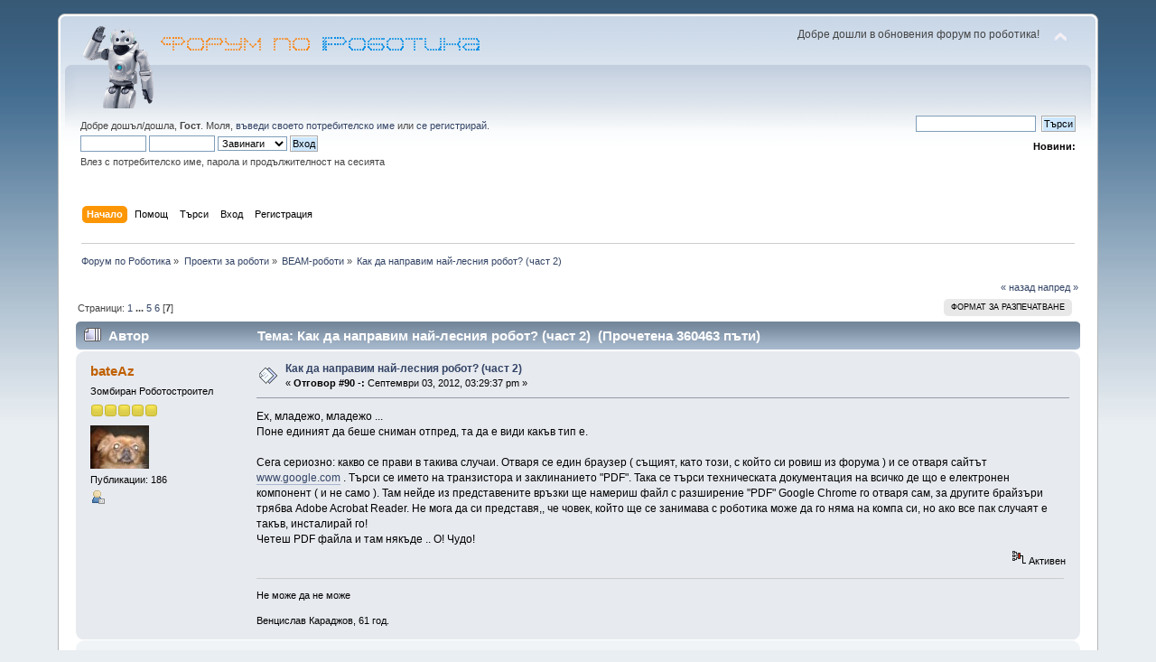

--- FILE ---
content_type: text/html; charset=UTF-8
request_url: https://www.robotics-bg.com/discussion/index.php?topic=18.90
body_size: 8807
content:
<!DOCTYPE html PUBLIC "-//W3C//DTD XHTML 1.0 Transitional//EN" "http://www.w3.org/TR/xhtml1/DTD/xhtml1-transitional.dtd">
<html xmlns="http://www.w3.org/1999/xhtml">
<head>
	<link rel="stylesheet" type="text/css" href="https://www.robotics-bg.com/discussion/Themes/default/css/index.css?fin20" />
	<link rel="stylesheet" type="text/css" href="https://www.robotics-bg.com/discussion/Themes/default/css/webkit.css" />
	<script type="text/javascript" src="https://www.robotics-bg.com/discussion/Themes/default/scripts/script.js?fin20"></script>
	<script type="text/javascript" src="https://www.robotics-bg.com/discussion/Themes/default/scripts/theme.js?fin20"></script>
	<script type="text/javascript"><!-- // --><![CDATA[
		var smf_theme_url = "http://www.robotics-bg.com/discussion/Themes/default";
		var smf_default_theme_url = "http://www.robotics-bg.com/discussion/Themes/default";
		var smf_images_url = "http://www.robotics-bg.com/discussion/Themes/default/images";
		var smf_scripturl = "http://www.robotics-bg.com/discussion/index.php?PHPSESSID=oh4g0rs742mh96fu03j9ls9ao0&amp;";
		var smf_iso_case_folding = false;
		var smf_charset = "UTF-8";
		var ajax_notification_text = "Зареждане...";
		var ajax_notification_cancel_text = "Отказ";
	// ]]></script>
	<meta http-equiv="Content-Type" content="text/html; charset=UTF-8" />
	<meta name="description" content="Как да направим най-лесния робот? (част 2)" />
	<title>Как да направим най-лесния робот? (част 2)</title>
	<link rel="canonical" href="https://www.robotics-bg.com/discussion/index.php?topic=18.90" />
	<link rel="help" href="https://www.robotics-bg.com/discussion/index.php?PHPSESSID=oh4g0rs742mh96fu03j9ls9ao0&amp;action=help" />
	<link rel="search" href="https://www.robotics-bg.com/discussion/index.php?PHPSESSID=oh4g0rs742mh96fu03j9ls9ao0&amp;action=search" />
	<link rel="contents" href="https://www.robotics-bg.com/discussion/index.php?PHPSESSID=oh4g0rs742mh96fu03j9ls9ao0&amp;" />
	<link rel="alternate" type="application/rss+xml" title="Форум по Роботика - RSS" href="https://www.robotics-bg.com/discussion/index.php?PHPSESSID=oh4g0rs742mh96fu03j9ls9ao0&amp;type=rss;action=.xml" />
	<link rel="prev" href="https://www.robotics-bg.com/discussion/index.php?PHPSESSID=oh4g0rs742mh96fu03j9ls9ao0&amp;topic=18.0;prev_next=prev" />
	<link rel="next" href="https://www.robotics-bg.com/discussion/index.php?PHPSESSID=oh4g0rs742mh96fu03j9ls9ao0&amp;topic=18.0;prev_next=next" />
	<link rel="index" href="https://www.robotics-bg.com/discussion/index.php?PHPSESSID=oh4g0rs742mh96fu03j9ls9ao0&amp;board=25.0" />
		<script type="text/javascript" src="https://www.robotics-bg.com/discussion/Themes/default/scripts/captcha.js"></script>
</head>
<body>
<div id="wrapper" style="width: 90%">
	<div id="header"><div class="frame">
		<div id="top_section">
			<h1 class="forumtitle">
				<a href="https://www.robotics-bg.com/discussion/index.php?PHPSESSID=oh4g0rs742mh96fu03j9ls9ao0&amp;"><img src="https://www.robotics-bg.com/discussion/forum_robotics.png" alt="Форум по Роботика" /></a>
			</h1>
			<img id="upshrink" src="https://www.robotics-bg.com/discussion/Themes/default/images/upshrink.png" alt="*" title="Сгъсти или разшири описанието." style="display: none;" />
			<div id="siteslogan" class="floatright">Добре дошли в обновения форум по роботика!</div>
		</div>
		<div id="upper_section" class="middletext">
			<div class="user">
				<script type="text/javascript" src="https://www.robotics-bg.com/discussion/Themes/default/scripts/sha1.js"></script>
				<form id="guest_form" action="https://www.robotics-bg.com/discussion/index.php?PHPSESSID=oh4g0rs742mh96fu03j9ls9ao0&amp;action=login2" method="post" accept-charset="UTF-8" onsubmit="hashLoginPassword(this, '8e40c035f1f3f3dd4b3e94e257eaced3');">
					<div class="info">Добре дошъл/дошла, <strong>Гост</strong>. Моля, <a href="https://www.robotics-bg.com/discussion/index.php?PHPSESSID=oh4g0rs742mh96fu03j9ls9ao0&amp;action=login">въведи своето потребителско име</a> или <a href="https://www.robotics-bg.com/discussion/index.php?PHPSESSID=oh4g0rs742mh96fu03j9ls9ao0&amp;action=register">се регистрирай</a>.</div>
					<input type="text" name="user" size="10" class="input_text" />
					<input type="password" name="passwrd" size="10" class="input_password" />
					<select name="cookielength">
						<option value="60">1 Час</option>
						<option value="1440">1 Ден</option>
						<option value="10080">1 Седмица</option>
						<option value="43200">1 Месец</option>
						<option value="-1" selected="selected">Завинаги</option>
					</select>
					<input type="submit" value="Вход" class="button_submit" /><br />
					<div class="info">Влез с потребителско име, парола и продължителност на сесията</div>
					<input type="hidden" name="hash_passwrd" value="" />
				</form>
			</div>
			<div class="news normaltext">
				<form id="search_form" action="https://www.robotics-bg.com/discussion/index.php?PHPSESSID=oh4g0rs742mh96fu03j9ls9ao0&amp;action=search2" method="post" accept-charset="UTF-8">
					<input type="text" name="search" value="" class="input_text" />&nbsp;
					<input type="submit" name="submit" value="Търси" class="button_submit" />
					<input type="hidden" name="advanced" value="0" />
					<input type="hidden" name="topic" value="18" /></form>
				<h2>Новини: </h2>
				<p></p>
			</div>
		</div>
		<br class="clear" />
		<script type="text/javascript"><!-- // --><![CDATA[
			var oMainHeaderToggle = new smc_Toggle({
				bToggleEnabled: true,
				bCurrentlyCollapsed: false,
				aSwappableContainers: [
					'upper_section'
				],
				aSwapImages: [
					{
						sId: 'upshrink',
						srcExpanded: smf_images_url + '/upshrink.png',
						altExpanded: 'Сгъсти или разшири описанието.',
						srcCollapsed: smf_images_url + '/upshrink2.png',
						altCollapsed: 'Сгъсти или разшири описанието.'
					}
				],
				oThemeOptions: {
					bUseThemeSettings: false,
					sOptionName: 'collapse_header',
					sSessionVar: 'd33c3fbb97c',
					sSessionId: '8e40c035f1f3f3dd4b3e94e257eaced3'
				},
				oCookieOptions: {
					bUseCookie: true,
					sCookieName: 'upshrink'
				}
			});
		// ]]></script>
		<div id="main_menu">
			<ul class="dropmenu" id="menu_nav">
				<li id="button_home">
					<a class="active firstlevel" href="https://www.robotics-bg.com/discussion/index.php?PHPSESSID=oh4g0rs742mh96fu03j9ls9ao0&amp;">
						<span class="last firstlevel">Начало</span>
					</a>
				</li>
				<li id="button_help">
					<a class="firstlevel" href="https://www.robotics-bg.com/discussion/index.php?PHPSESSID=oh4g0rs742mh96fu03j9ls9ao0&amp;action=help">
						<span class="firstlevel">Помощ</span>
					</a>
				</li>
				<li id="button_search">
					<a class="firstlevel" href="https://www.robotics-bg.com/discussion/index.php?PHPSESSID=oh4g0rs742mh96fu03j9ls9ao0&amp;action=search">
						<span class="firstlevel">Търси</span>
					</a>
				</li>
				<li id="button_login">
					<a class="firstlevel" href="https://www.robotics-bg.com/discussion/index.php?PHPSESSID=oh4g0rs742mh96fu03j9ls9ao0&amp;action=login">
						<span class="firstlevel">Вход</span>
					</a>
				</li>
				<li id="button_register">
					<a class="firstlevel" href="https://www.robotics-bg.com/discussion/index.php?PHPSESSID=oh4g0rs742mh96fu03j9ls9ao0&amp;action=register">
						<span class="last firstlevel">Регистрация</span>
					</a>
				</li>
			</ul>
		</div>
		<br class="clear" />
	</div></div>
	<div id="content_section"><div class="frame">
		<div id="main_content_section">
	<div class="navigate_section">
		<ul>
			<li>
				<a href="https://www.robotics-bg.com/discussion/index.php?PHPSESSID=oh4g0rs742mh96fu03j9ls9ao0&amp;"><span>Форум по Роботика</span></a> &#187;
			</li>
			<li>
				<a href="https://www.robotics-bg.com/discussion/index.php?PHPSESSID=oh4g0rs742mh96fu03j9ls9ao0&amp;#c5"><span>Проекти за роботи</span></a> &#187;
			</li>
			<li>
				<a href="https://www.robotics-bg.com/discussion/index.php?PHPSESSID=oh4g0rs742mh96fu03j9ls9ao0&amp;board=25.0"><span>BEAM-роботи</span></a> &#187;
			</li>
			<li class="last">
				<a href="https://www.robotics-bg.com/discussion/index.php?PHPSESSID=oh4g0rs742mh96fu03j9ls9ao0&amp;topic=18.0"><span>Как да направим най-лесния робот? (част 2)</span></a>
			</li>
		</ul>
	</div>
			<a id="top"></a>
			<a id="msg13736"></a>
			<div class="pagesection">
				<div class="nextlinks"><a href="https://www.robotics-bg.com/discussion/index.php?PHPSESSID=oh4g0rs742mh96fu03j9ls9ao0&amp;topic=18.0;prev_next=prev#new">&laquo; назад</a> <a href="https://www.robotics-bg.com/discussion/index.php?PHPSESSID=oh4g0rs742mh96fu03j9ls9ao0&amp;topic=18.0;prev_next=next#new">напред &raquo;</a></div>
		<div class="buttonlist floatright">
			<ul>
				<li><a class="button_strip_print" href="https://www.robotics-bg.com/discussion/index.php?PHPSESSID=oh4g0rs742mh96fu03j9ls9ao0&amp;action=printpage;topic=18.0" rel="new_win nofollow"><span class="last">Формат за разпечатване</span></a></li>
			</ul>
		</div>
				<div class="pagelinks floatleft">Страници: <a class="navPages" href="https://www.robotics-bg.com/discussion/index.php?PHPSESSID=oh4g0rs742mh96fu03j9ls9ao0&amp;topic=18.0">1</a> <span style="font-weight: bold;" onclick="expandPages(this, 'http://www.robotics-bg.com/discussion/index.php'+'?topic=18.%1$d', 15, 60, 15);" onmouseover="this.style.cursor = 'pointer';"> ... </span><a class="navPages" href="https://www.robotics-bg.com/discussion/index.php?PHPSESSID=oh4g0rs742mh96fu03j9ls9ao0&amp;topic=18.60">5</a> <a class="navPages" href="https://www.robotics-bg.com/discussion/index.php?PHPSESSID=oh4g0rs742mh96fu03j9ls9ao0&amp;topic=18.75">6</a> [<strong>7</strong>] </div>
			</div>
			<div id="forumposts">
				<div class="cat_bar">
					<h3 class="catbg">
						<img src="https://www.robotics-bg.com/discussion/Themes/default/images/topic/veryhot_post.gif" align="bottom" alt="" />
						<span id="author">Автор</span>
						Тема: Как да направим най-лесния робот? (част 2) &nbsp;(Прочетена 360463 пъти)
					</h3>
				</div>
				<form action="https://www.robotics-bg.com/discussion/index.php?PHPSESSID=oh4g0rs742mh96fu03j9ls9ao0&amp;action=quickmod2;topic=18.90" method="post" accept-charset="UTF-8" name="quickModForm" id="quickModForm" style="margin: 0;" onsubmit="return oQuickModify.bInEditMode ? oQuickModify.modifySave('8e40c035f1f3f3dd4b3e94e257eaced3', 'd33c3fbb97c') : false">
				<div class="windowbg">
					<span class="topslice"><span></span></span>
					<div class="post_wrapper">
						<div class="poster">
							<h4>
								<a href="https://www.robotics-bg.com/discussion/index.php?PHPSESSID=oh4g0rs742mh96fu03j9ls9ao0&amp;action=profile;u=710" title="Виж профила на bateAz">bateAz</a>
							</h4>
							<ul class="reset smalltext" id="msg_13736_extra_info">
								<li class="postgroup">Зомбиран Роботостроител</li>
								<li class="stars"><img src="https://www.robotics-bg.com/discussion/Themes/default/images/star.gif" alt="*" /><img src="https://www.robotics-bg.com/discussion/Themes/default/images/star.gif" alt="*" /><img src="https://www.robotics-bg.com/discussion/Themes/default/images/star.gif" alt="*" /><img src="https://www.robotics-bg.com/discussion/Themes/default/images/star.gif" alt="*" /><img src="https://www.robotics-bg.com/discussion/Themes/default/images/star.gif" alt="*" /></li>
								<li class="avatar">
									<a href="https://www.robotics-bg.com/discussion/index.php?PHPSESSID=oh4g0rs742mh96fu03j9ls9ao0&amp;action=profile;u=710">
										<img class="avatar" src="https://www.robotics-bg.com/discussion/index.php?PHPSESSID=oh4g0rs742mh96fu03j9ls9ao0&amp;action=dlattach;attach=37;type=avatar" alt="" />
									</a>
								</li>
								<li class="postcount">Публикации: 186</li>
								<li class="profile">
									<ul>
										<li><a href="https://www.robotics-bg.com/discussion/index.php?PHPSESSID=oh4g0rs742mh96fu03j9ls9ao0&amp;action=profile;u=710"><img src="https://www.robotics-bg.com/discussion/Themes/default/images/icons/profile_sm.gif" alt="Профил" title="Профил" /></a></li>
									</ul>
								</li>
							</ul>
						</div>
						<div class="postarea">
							<div class="flow_hidden">
								<div class="keyinfo">
									<div class="messageicon">
										<img src="https://www.robotics-bg.com/discussion/Themes/default/images/post/xx.gif" alt="" />
									</div>
									<h5 id="subject_13736">
										<a href="https://www.robotics-bg.com/discussion/index.php?PHPSESSID=oh4g0rs742mh96fu03j9ls9ao0&amp;topic=18.msg13736#msg13736" rel="nofollow">Как да направим най-лесния робот? (част 2)</a>
									</h5>
									<div class="smalltext">&#171; <strong>Отговор #90 -:</strong> Септември 03, 2012, 03:29:37 pm &#187;</div>
									<div id="msg_13736_quick_mod"></div>
								</div>
							</div>
							<div class="post">
								<div class="inner" id="msg_13736">Ех, младежо, младежо ...<br />Поне единият да беше сниман отпред, та да е види какъв тип е.<br /><br />Сега сериозно: какво се прави в такива случаи. Отваря се един браузер ( същият, като този, с който си ровиш из форума ) и се отваря сайтът <a href="https://www.google.com" class="bbc_link" target="_blank">www.google.com</a> . Търси се името на транзистора и заклинанието "PDF". Така се търси техническата документация на всичко де що е електронен компонент ( и не само ). Там нейде из представените връзки ще намериш файл с разширение "PDF" Google Chrome го отваря сам, за другите брайзъри трябва Adobe Acrobat Reader. Не мога да си представя,, че човек, който ще се занимава с роботика може да го няма на компа си, но ако все пак случаят е такъв, инсталирай го! <br />Четеш PDF файла и там някъде .. О! Чудо!</div>
							</div>
						</div>
						<div class="moderatorbar">
							<div class="smalltext modified" id="modified_13736">
							</div>
							<div class="smalltext reportlinks">
								<img src="https://www.robotics-bg.com/discussion/Themes/default/images/ip.gif" alt="" />
								Активен
							</div>
							<div class="signature" id="msg_13736_signature">Не може да не може<br /><br />Венцислав Караджов, 61 год.</div>
						</div>
					</div>
					<span class="botslice"><span></span></span>
				</div>
				<hr class="post_separator" />
				<a id="msg13737"></a>
				<div class="windowbg2">
					<span class="topslice"><span></span></span>
					<div class="post_wrapper">
						<div class="poster">
							<h4>
								<a href="https://www.robotics-bg.com/discussion/index.php?PHPSESSID=oh4g0rs742mh96fu03j9ls9ao0&amp;action=profile;u=207" title="Виж профила на hunter">hunter</a>
							</h4>
							<ul class="reset smalltext" id="msg_13737_extra_info">
								<li class="postgroup">Направо Робот! :)</li>
								<li class="stars"><img src="https://www.robotics-bg.com/discussion/Themes/default/images/star.gif" alt="*" /><img src="https://www.robotics-bg.com/discussion/Themes/default/images/star.gif" alt="*" /><img src="https://www.robotics-bg.com/discussion/Themes/default/images/star.gif" alt="*" /><img src="https://www.robotics-bg.com/discussion/Themes/default/images/star.gif" alt="*" /><img src="https://www.robotics-bg.com/discussion/Themes/default/images/star.gif" alt="*" /></li>
								<li class="avatar">
									<a href="https://www.robotics-bg.com/discussion/index.php?PHPSESSID=oh4g0rs742mh96fu03j9ls9ao0&amp;action=profile;u=207">
										<img class="avatar" src="http://prikachi.com/files/683414V.jpg" width="65" height="65" alt="" />
									</a>
								</li>
								<li class="postcount">Публикации: 638</li>
								<li class="profile">
									<ul>
										<li><a href="https://www.robotics-bg.com/discussion/index.php?PHPSESSID=oh4g0rs742mh96fu03j9ls9ao0&amp;action=profile;u=207"><img src="https://www.robotics-bg.com/discussion/Themes/default/images/icons/profile_sm.gif" alt="Профил" title="Профил" /></a></li>
									</ul>
								</li>
							</ul>
						</div>
						<div class="postarea">
							<div class="flow_hidden">
								<div class="keyinfo">
									<div class="messageicon">
										<img src="https://www.robotics-bg.com/discussion/Themes/default/images/post/xx.gif" alt="" />
									</div>
									<h5 id="subject_13737">
										<a href="https://www.robotics-bg.com/discussion/index.php?PHPSESSID=oh4g0rs742mh96fu03j9ls9ao0&amp;topic=18.msg13737#msg13737" rel="nofollow">Как да направим най-лесния робот? (част 2)</a>
									</h5>
									<div class="smalltext">&#171; <strong>Отговор #91 -:</strong> Септември 03, 2012, 04:10:10 pm &#187;</div>
									<div id="msg_13737_quick_mod"></div>
								</div>
							</div>
							<div class="post">
								<div class="inner" id="msg_13737">Ако говорим за BC639 <a href="http://www.galigear.com.au/BC639-NPN-transistors-for-sale" class="bbc_link" target="_blank">http://www.galigear.com.au/BC639-NPN-transistors-for-sale</a></div>
							</div>
						</div>
						<div class="moderatorbar">
							<div class="smalltext modified" id="modified_13737">
							</div>
							<div class="smalltext reportlinks">
								<img src="https://www.robotics-bg.com/discussion/Themes/default/images/ip.gif" alt="" />
								Активен
							</div>
							<div class="signature" id="msg_13737_signature">Цвятко Цветков/ Бургас <br /><br /><a href="https://www.youtube.com/watch?v=I1y67hzRWQY&amp;feature=related" class="bbc_link" target="_blank">http://www.youtube.com/watch?v=I1y67hzRWQY&amp;feature=related</a></div>
						</div>
					</div>
					<span class="botslice"><span></span></span>
				</div>
				<hr class="post_separator" />
				<a id="msg13738"></a>
				<div class="windowbg">
					<span class="topslice"><span></span></span>
					<div class="post_wrapper">
						<div class="poster">
							<h4>
								<a href="https://www.robotics-bg.com/discussion/index.php?PHPSESSID=oh4g0rs742mh96fu03j9ls9ao0&amp;action=profile;u=1285" title="Виж профила на mart2251">mart2251</a>
							</h4>
							<ul class="reset smalltext" id="msg_13738_extra_info">
								<li class="postgroup">Робо-Новак</li>
								<li class="stars"><img src="https://www.robotics-bg.com/discussion/Themes/default/images/star.gif" alt="*" /><img src="https://www.robotics-bg.com/discussion/Themes/default/images/star.gif" alt="*" /><img src="https://www.robotics-bg.com/discussion/Themes/default/images/star.gif" alt="*" /><img src="https://www.robotics-bg.com/discussion/Themes/default/images/star.gif" alt="*" /><img src="https://www.robotics-bg.com/discussion/Themes/default/images/star.gif" alt="*" /></li>
								<li class="postcount">Публикации: 16</li>
								<li class="profile">
									<ul>
										<li><a href="https://www.robotics-bg.com/discussion/index.php?PHPSESSID=oh4g0rs742mh96fu03j9ls9ao0&amp;action=profile;u=1285"><img src="https://www.robotics-bg.com/discussion/Themes/default/images/icons/profile_sm.gif" alt="Профил" title="Профил" /></a></li>
									</ul>
								</li>
							</ul>
						</div>
						<div class="postarea">
							<div class="flow_hidden">
								<div class="keyinfo">
									<div class="messageicon">
										<img src="https://www.robotics-bg.com/discussion/Themes/default/images/post/xx.gif" alt="" />
									</div>
									<h5 id="subject_13738">
										<a href="https://www.robotics-bg.com/discussion/index.php?PHPSESSID=oh4g0rs742mh96fu03j9ls9ao0&amp;topic=18.msg13738#msg13738" rel="nofollow">Как да направим най-лесния робот? (част 2)</a>
									</h5>
									<div class="smalltext">&#171; <strong>Отговор #92 -:</strong> Септември 03, 2012, 06:06:54 pm &#187;</div>
									<div id="msg_13738_quick_mod"></div>
								</div>
							</div>
							<div class="post">
								<div class="inner" id="msg_13738"><div class="quoteheader"><div class="topslice_quote">Цитат на: "bateAz"</div></div><blockquote class="bbc_standard_quote">Ех, младежо, младежо ...<br />Поне единият да беше сниман отпред, та да е види какъв тип е.<br /><br />Сега сериозно: какво се прави в такива случаи. Отваря се един браузер ( същият, като този, с който си ровиш из форума ) и се отваря сайтът <a href="https://www.google.com" class="bbc_link" target="_blank">www.google.com</a> . Търси се името на транзистора и заклинанието "PDF". Така се търси техническата документация на всичко де що е електронен компонент ( и не само ). Там нейде из представените връзки ще намериш файл с разширение "PDF" Google Chrome го отваря сам, за другите брайзъри трябва Adobe Acrobat Reader. Не мога да си представя,, че човек, който ще се занимава с роботика може да го няма на компа си, но ако все пак случаят е такъв, инсталирай го! <br />Четеш PDF файла и там някъде .. О! Чудо!</blockquote><div class="quotefooter"><div class="botslice_quote"></div></div><br />Ако не виждаш че си на втора страница там горе в дясно пише в едно квадратче.Иди на 1-ва и там има още 2 ето <a href="http://www.album.bg/mart225/images/29908894/" class="bbc_link" target="_blank">http://www.album.bg/mart225/images/29908894/</a> ето сега като кликнеш на линка си на 1-ва страница и имам adobe reader а и не се сетих да търся в гугъл за това си прав извинявай че товаря форума с глупусти много ти благодаря hunter извинявам се ако съм направил грешка</div>
							</div>
						</div>
						<div class="moderatorbar">
							<div class="smalltext modified" id="modified_13738">
							</div>
							<div class="smalltext reportlinks">
								<img src="https://www.robotics-bg.com/discussion/Themes/default/images/ip.gif" alt="" />
								Активен
							</div>
							<div class="signature" id="msg_13738_signature">Мартин Иванов 13г Ямбол</div>
						</div>
					</div>
					<span class="botslice"><span></span></span>
				</div>
				<hr class="post_separator" />
				<a id="msg13740"></a>
				<div class="windowbg2">
					<span class="topslice"><span></span></span>
					<div class="post_wrapper">
						<div class="poster">
							<h4>
								<a href="https://www.robotics-bg.com/discussion/index.php?PHPSESSID=oh4g0rs742mh96fu03j9ls9ao0&amp;action=profile;u=710" title="Виж профила на bateAz">bateAz</a>
							</h4>
							<ul class="reset smalltext" id="msg_13740_extra_info">
								<li class="postgroup">Зомбиран Роботостроител</li>
								<li class="stars"><img src="https://www.robotics-bg.com/discussion/Themes/default/images/star.gif" alt="*" /><img src="https://www.robotics-bg.com/discussion/Themes/default/images/star.gif" alt="*" /><img src="https://www.robotics-bg.com/discussion/Themes/default/images/star.gif" alt="*" /><img src="https://www.robotics-bg.com/discussion/Themes/default/images/star.gif" alt="*" /><img src="https://www.robotics-bg.com/discussion/Themes/default/images/star.gif" alt="*" /></li>
								<li class="avatar">
									<a href="https://www.robotics-bg.com/discussion/index.php?PHPSESSID=oh4g0rs742mh96fu03j9ls9ao0&amp;action=profile;u=710">
										<img class="avatar" src="https://www.robotics-bg.com/discussion/index.php?PHPSESSID=oh4g0rs742mh96fu03j9ls9ao0&amp;action=dlattach;attach=37;type=avatar" alt="" />
									</a>
								</li>
								<li class="postcount">Публикации: 186</li>
								<li class="profile">
									<ul>
										<li><a href="https://www.robotics-bg.com/discussion/index.php?PHPSESSID=oh4g0rs742mh96fu03j9ls9ao0&amp;action=profile;u=710"><img src="https://www.robotics-bg.com/discussion/Themes/default/images/icons/profile_sm.gif" alt="Профил" title="Профил" /></a></li>
									</ul>
								</li>
							</ul>
						</div>
						<div class="postarea">
							<div class="flow_hidden">
								<div class="keyinfo">
									<div class="messageicon">
										<img src="https://www.robotics-bg.com/discussion/Themes/default/images/post/xx.gif" alt="" />
									</div>
									<h5 id="subject_13740">
										<a href="https://www.robotics-bg.com/discussion/index.php?PHPSESSID=oh4g0rs742mh96fu03j9ls9ao0&amp;topic=18.msg13740#msg13740" rel="nofollow">Как да направим най-лесния робот? (част 2)</a>
									</h5>
									<div class="smalltext">&#171; <strong>Отговор #93 -:</strong> Септември 03, 2012, 06:55:49 pm &#187;</div>
									<div id="msg_13740_quick_mod"></div>
								</div>
							</div>
							<div class="post">
								<div class="inner" id="msg_13740">:lol: &nbsp;Добре, ама на моя монитор снимката излиза "не на фокус" и не се чете. Пробвах и с очила, и без очила, че даже си присвих очите като производител на Китайска електроника: все тая, не се чете. &nbsp;;(</div>
							</div>
						</div>
						<div class="moderatorbar">
							<div class="smalltext modified" id="modified_13740">
							</div>
							<div class="smalltext reportlinks">
								<img src="https://www.robotics-bg.com/discussion/Themes/default/images/ip.gif" alt="" />
								Активен
							</div>
							<div class="signature" id="msg_13740_signature">Не може да не може<br /><br />Венцислав Караджов, 61 год.</div>
						</div>
					</div>
					<span class="botslice"><span></span></span>
				</div>
				<hr class="post_separator" />
				<a id="msg13742"></a>
				<div class="windowbg">
					<span class="topslice"><span></span></span>
					<div class="post_wrapper">
						<div class="poster">
							<h4>
								<a href="https://www.robotics-bg.com/discussion/index.php?PHPSESSID=oh4g0rs742mh96fu03j9ls9ao0&amp;action=profile;u=1285" title="Виж профила на mart2251">mart2251</a>
							</h4>
							<ul class="reset smalltext" id="msg_13742_extra_info">
								<li class="postgroup">Робо-Новак</li>
								<li class="stars"><img src="https://www.robotics-bg.com/discussion/Themes/default/images/star.gif" alt="*" /><img src="https://www.robotics-bg.com/discussion/Themes/default/images/star.gif" alt="*" /><img src="https://www.robotics-bg.com/discussion/Themes/default/images/star.gif" alt="*" /><img src="https://www.robotics-bg.com/discussion/Themes/default/images/star.gif" alt="*" /><img src="https://www.robotics-bg.com/discussion/Themes/default/images/star.gif" alt="*" /></li>
								<li class="postcount">Публикации: 16</li>
								<li class="profile">
									<ul>
										<li><a href="https://www.robotics-bg.com/discussion/index.php?PHPSESSID=oh4g0rs742mh96fu03j9ls9ao0&amp;action=profile;u=1285"><img src="https://www.robotics-bg.com/discussion/Themes/default/images/icons/profile_sm.gif" alt="Профил" title="Профил" /></a></li>
									</ul>
								</li>
							</ul>
						</div>
						<div class="postarea">
							<div class="flow_hidden">
								<div class="keyinfo">
									<div class="messageicon">
										<img src="https://www.robotics-bg.com/discussion/Themes/default/images/post/xx.gif" alt="" />
									</div>
									<h5 id="subject_13742">
										<a href="https://www.robotics-bg.com/discussion/index.php?PHPSESSID=oh4g0rs742mh96fu03j9ls9ao0&amp;topic=18.msg13742#msg13742" rel="nofollow">Как да направим най-лесния робот? (част 2)</a>
									</h5>
									<div class="smalltext">&#171; <strong>Отговор #94 -:</strong> Септември 06, 2012, 09:52:21 am &#187;</div>
									<div id="msg_13742_quick_mod"></div>
								</div>
							</div>
							<div class="post">
								<div class="inner" id="msg_13742">Здравейте отново имам проблем с робота проблема е такъв,че той не спира моторите независимо дали има пряка слънчева светлина или пълен мрак все работят а и вързах краче 7 и 10 към минус защото тогава моторите вообще не помръдват &nbsp;дали това не пречи благодаря за помощта и се извинявам на bateAz за породените спорове от мен.</div>
							</div>
						</div>
						<div class="moderatorbar">
							<div class="smalltext modified" id="modified_13742">
							</div>
							<div class="smalltext reportlinks">
								<img src="https://www.robotics-bg.com/discussion/Themes/default/images/ip.gif" alt="" />
								Активен
							</div>
							<div class="signature" id="msg_13742_signature">Мартин Иванов 13г Ямбол</div>
						</div>
					</div>
					<span class="botslice"><span></span></span>
				</div>
				<hr class="post_separator" />
				<a id="msg13743"></a>
				<div class="windowbg2">
					<span class="topslice"><span></span></span>
					<div class="post_wrapper">
						<div class="poster">
							<h4>
								<a href="https://www.robotics-bg.com/discussion/index.php?PHPSESSID=oh4g0rs742mh96fu03j9ls9ao0&amp;action=profile;u=710" title="Виж профила на bateAz">bateAz</a>
							</h4>
							<ul class="reset smalltext" id="msg_13743_extra_info">
								<li class="postgroup">Зомбиран Роботостроител</li>
								<li class="stars"><img src="https://www.robotics-bg.com/discussion/Themes/default/images/star.gif" alt="*" /><img src="https://www.robotics-bg.com/discussion/Themes/default/images/star.gif" alt="*" /><img src="https://www.robotics-bg.com/discussion/Themes/default/images/star.gif" alt="*" /><img src="https://www.robotics-bg.com/discussion/Themes/default/images/star.gif" alt="*" /><img src="https://www.robotics-bg.com/discussion/Themes/default/images/star.gif" alt="*" /></li>
								<li class="avatar">
									<a href="https://www.robotics-bg.com/discussion/index.php?PHPSESSID=oh4g0rs742mh96fu03j9ls9ao0&amp;action=profile;u=710">
										<img class="avatar" src="https://www.robotics-bg.com/discussion/index.php?PHPSESSID=oh4g0rs742mh96fu03j9ls9ao0&amp;action=dlattach;attach=37;type=avatar" alt="" />
									</a>
								</li>
								<li class="postcount">Публикации: 186</li>
								<li class="profile">
									<ul>
										<li><a href="https://www.robotics-bg.com/discussion/index.php?PHPSESSID=oh4g0rs742mh96fu03j9ls9ao0&amp;action=profile;u=710"><img src="https://www.robotics-bg.com/discussion/Themes/default/images/icons/profile_sm.gif" alt="Профил" title="Профил" /></a></li>
									</ul>
								</li>
							</ul>
						</div>
						<div class="postarea">
							<div class="flow_hidden">
								<div class="keyinfo">
									<div class="messageicon">
										<img src="https://www.robotics-bg.com/discussion/Themes/default/images/post/xx.gif" alt="" />
									</div>
									<h5 id="subject_13743">
										<a href="https://www.robotics-bg.com/discussion/index.php?PHPSESSID=oh4g0rs742mh96fu03j9ls9ao0&amp;topic=18.msg13743#msg13743" rel="nofollow">Как да направим най-лесния робот? (част 2)</a>
									</h5>
									<div class="smalltext">&#171; <strong>Отговор #95 -:</strong> Септември 07, 2012, 09:05:00 am &#187;</div>
									<div id="msg_13743_quick_mod"></div>
								</div>
							</div>
							<div class="post">
								<div class="inner" id="msg_13743">Я нарисувай схемата да видим какво си направил и я постни във форума. Прати и няколко снимки на творението ( може по схема да е А, а по монтаж да е Б ) и тогава ще го мислим. Че така трябва боб да хвърляме ...</div>
							</div>
						</div>
						<div class="moderatorbar">
							<div class="smalltext modified" id="modified_13743">
							</div>
							<div class="smalltext reportlinks">
								<img src="https://www.robotics-bg.com/discussion/Themes/default/images/ip.gif" alt="" />
								Активен
							</div>
							<div class="signature" id="msg_13743_signature">Не може да не може<br /><br />Венцислав Караджов, 61 год.</div>
						</div>
					</div>
					<span class="botslice"><span></span></span>
				</div>
				<hr class="post_separator" />
				<a id="msg13746"></a>
				<div class="windowbg">
					<span class="topslice"><span></span></span>
					<div class="post_wrapper">
						<div class="poster">
							<h4>
								<a href="https://www.robotics-bg.com/discussion/index.php?PHPSESSID=oh4g0rs742mh96fu03j9ls9ao0&amp;action=profile;u=1285" title="Виж профила на mart2251">mart2251</a>
							</h4>
							<ul class="reset smalltext" id="msg_13746_extra_info">
								<li class="postgroup">Робо-Новак</li>
								<li class="stars"><img src="https://www.robotics-bg.com/discussion/Themes/default/images/star.gif" alt="*" /><img src="https://www.robotics-bg.com/discussion/Themes/default/images/star.gif" alt="*" /><img src="https://www.robotics-bg.com/discussion/Themes/default/images/star.gif" alt="*" /><img src="https://www.robotics-bg.com/discussion/Themes/default/images/star.gif" alt="*" /><img src="https://www.robotics-bg.com/discussion/Themes/default/images/star.gif" alt="*" /></li>
								<li class="postcount">Публикации: 16</li>
								<li class="profile">
									<ul>
										<li><a href="https://www.robotics-bg.com/discussion/index.php?PHPSESSID=oh4g0rs742mh96fu03j9ls9ao0&amp;action=profile;u=1285"><img src="https://www.robotics-bg.com/discussion/Themes/default/images/icons/profile_sm.gif" alt="Профил" title="Профил" /></a></li>
									</ul>
								</li>
							</ul>
						</div>
						<div class="postarea">
							<div class="flow_hidden">
								<div class="keyinfo">
									<div class="messageicon">
										<img src="https://www.robotics-bg.com/discussion/Themes/default/images/post/xx.gif" alt="" />
									</div>
									<h5 id="subject_13746">
										<a href="https://www.robotics-bg.com/discussion/index.php?PHPSESSID=oh4g0rs742mh96fu03j9ls9ao0&amp;topic=18.msg13746#msg13746" rel="nofollow">Как да направим най-лесния робот? (част 2)</a>
									</h5>
									<div class="smalltext">&#171; <strong>Отговор #96 -:</strong> Септември 08, 2012, 06:56:07 pm &#187;</div>
									<div id="msg_13746_quick_mod"></div>
								</div>
							</div>
							<div class="post">
								<div class="inner" id="msg_13746">Малко по-късно ще кача снимки благодаря за всичко</div>
							</div>
						</div>
						<div class="moderatorbar">
							<div class="smalltext modified" id="modified_13746">
							</div>
							<div class="smalltext reportlinks">
								<img src="https://www.robotics-bg.com/discussion/Themes/default/images/ip.gif" alt="" />
								Активен
							</div>
							<div class="signature" id="msg_13746_signature">Мартин Иванов 13г Ямбол</div>
						</div>
					</div>
					<span class="botslice"><span></span></span>
				</div>
				<hr class="post_separator" />
				<a id="msg13748"></a>
				<div class="windowbg2">
					<span class="topslice"><span></span></span>
					<div class="post_wrapper">
						<div class="poster">
							<h4>
								<a href="https://www.robotics-bg.com/discussion/index.php?PHPSESSID=oh4g0rs742mh96fu03j9ls9ao0&amp;action=profile;u=207" title="Виж профила на hunter">hunter</a>
							</h4>
							<ul class="reset smalltext" id="msg_13748_extra_info">
								<li class="postgroup">Направо Робот! :)</li>
								<li class="stars"><img src="https://www.robotics-bg.com/discussion/Themes/default/images/star.gif" alt="*" /><img src="https://www.robotics-bg.com/discussion/Themes/default/images/star.gif" alt="*" /><img src="https://www.robotics-bg.com/discussion/Themes/default/images/star.gif" alt="*" /><img src="https://www.robotics-bg.com/discussion/Themes/default/images/star.gif" alt="*" /><img src="https://www.robotics-bg.com/discussion/Themes/default/images/star.gif" alt="*" /></li>
								<li class="avatar">
									<a href="https://www.robotics-bg.com/discussion/index.php?PHPSESSID=oh4g0rs742mh96fu03j9ls9ao0&amp;action=profile;u=207">
										<img class="avatar" src="http://prikachi.com/files/683414V.jpg" width="65" height="65" alt="" />
									</a>
								</li>
								<li class="postcount">Публикации: 638</li>
								<li class="profile">
									<ul>
										<li><a href="https://www.robotics-bg.com/discussion/index.php?PHPSESSID=oh4g0rs742mh96fu03j9ls9ao0&amp;action=profile;u=207"><img src="https://www.robotics-bg.com/discussion/Themes/default/images/icons/profile_sm.gif" alt="Профил" title="Профил" /></a></li>
									</ul>
								</li>
							</ul>
						</div>
						<div class="postarea">
							<div class="flow_hidden">
								<div class="keyinfo">
									<div class="messageicon">
										<img src="https://www.robotics-bg.com/discussion/Themes/default/images/post/xx.gif" alt="" />
									</div>
									<h5 id="subject_13748">
										<a href="https://www.robotics-bg.com/discussion/index.php?PHPSESSID=oh4g0rs742mh96fu03j9ls9ao0&amp;topic=18.msg13748#msg13748" rel="nofollow">Как да направим най-лесния робот? (част 2)</a>
									</h5>
									<div class="smalltext">&#171; <strong>Отговор #97 -:</strong> Септември 09, 2012, 03:09:44 pm &#187;</div>
									<div id="msg_13748_quick_mod"></div>
								</div>
							</div>
							<div class="post">
								<div class="inner" id="msg_13748">Голяма каша е тази ти схема. Остави ги тези ФТ за сега сработи на етапи, като начинаещ не накичвай всичко и да гледаш какво 6те излезе. Транзисторите не са свързани правилно, къде им са базовите резистори? Защо фототранзисторите са към плюс и колектора на транзисторите? Кое ще командва тези транзистори по така изградена схема? Къде са ти гасящите резистори? Защо са ти обединени базите на транзисторите? Прочети и научи как действа транзистора и сам ще можеш да разбереш какви са ти грешките. Докато ти казваме свържи това и онова и подай минус на там няма да стане и няма и да се научиш на готово. Прочети за транзисторите и си дай отговор на въпросите които те попитах тогава 6те ти тръгне схемата. И като за начало замести фототранзистора с прекъсвач за да си опростиш временно. Като сработи с прекъсвачи тогава и сложи и фотото.</div>
							</div>
						</div>
						<div class="moderatorbar">
							<div class="smalltext modified" id="modified_13748">
							</div>
							<div class="smalltext reportlinks">
								<img src="https://www.robotics-bg.com/discussion/Themes/default/images/ip.gif" alt="" />
								Активен
							</div>
							<div class="signature" id="msg_13748_signature">Цвятко Цветков/ Бургас <br /><br /><a href="https://www.youtube.com/watch?v=I1y67hzRWQY&amp;feature=related" class="bbc_link" target="_blank">http://www.youtube.com/watch?v=I1y67hzRWQY&amp;feature=related</a></div>
						</div>
					</div>
					<span class="botslice"><span></span></span>
				</div>
				<hr class="post_separator" />
				<a id="msg13749"></a>
				<div class="windowbg">
					<span class="topslice"><span></span></span>
					<div class="post_wrapper">
						<div class="poster">
							<h4>
								<a href="https://www.robotics-bg.com/discussion/index.php?PHPSESSID=oh4g0rs742mh96fu03j9ls9ao0&amp;action=profile;u=1285" title="Виж профила на mart2251">mart2251</a>
							</h4>
							<ul class="reset smalltext" id="msg_13749_extra_info">
								<li class="postgroup">Робо-Новак</li>
								<li class="stars"><img src="https://www.robotics-bg.com/discussion/Themes/default/images/star.gif" alt="*" /><img src="https://www.robotics-bg.com/discussion/Themes/default/images/star.gif" alt="*" /><img src="https://www.robotics-bg.com/discussion/Themes/default/images/star.gif" alt="*" /><img src="https://www.robotics-bg.com/discussion/Themes/default/images/star.gif" alt="*" /><img src="https://www.robotics-bg.com/discussion/Themes/default/images/star.gif" alt="*" /></li>
								<li class="postcount">Публикации: 16</li>
								<li class="profile">
									<ul>
										<li><a href="https://www.robotics-bg.com/discussion/index.php?PHPSESSID=oh4g0rs742mh96fu03j9ls9ao0&amp;action=profile;u=1285"><img src="https://www.robotics-bg.com/discussion/Themes/default/images/icons/profile_sm.gif" alt="Профил" title="Профил" /></a></li>
									</ul>
								</li>
							</ul>
						</div>
						<div class="postarea">
							<div class="flow_hidden">
								<div class="keyinfo">
									<div class="messageicon">
										<img src="https://www.robotics-bg.com/discussion/Themes/default/images/post/xx.gif" alt="" />
									</div>
									<h5 id="subject_13749">
										<a href="https://www.robotics-bg.com/discussion/index.php?PHPSESSID=oh4g0rs742mh96fu03j9ls9ao0&amp;topic=18.msg13749#msg13749" rel="nofollow">Как да направим най-лесния робот? (част 2)</a>
									</h5>
									<div class="smalltext">&#171; <strong>Отговор #98 -:</strong> Септември 09, 2012, 05:24:49 pm &#187;</div>
									<div id="msg_13749_quick_mod"></div>
								</div>
							</div>
							<div class="post">
								<div class="inner" id="msg_13749">Здравей значи схемата която съм направил е грешна аз съм свързал емитер към минус базата към фоторезистора и колектора към краче на ис 2или15 а там съм ги объркал &nbsp;:oops: &nbsp;блогодаря за обърнатато внимание и &nbsp; &nbsp;се извинявамза грешната схема</div>
							</div>
						</div>
						<div class="moderatorbar">
							<div class="smalltext modified" id="modified_13749">
							</div>
							<div class="smalltext reportlinks">
								<img src="https://www.robotics-bg.com/discussion/Themes/default/images/ip.gif" alt="" />
								Активен
							</div>
							<div class="signature" id="msg_13749_signature">Мартин Иванов 13г Ямбол</div>
						</div>
					</div>
					<span class="botslice"><span></span></span>
				</div>
				<hr class="post_separator" />
				<a id="msg13750"></a>
				<div class="windowbg2">
					<span class="topslice"><span></span></span>
					<div class="post_wrapper">
						<div class="poster">
							<h4>
								<a href="https://www.robotics-bg.com/discussion/index.php?PHPSESSID=oh4g0rs742mh96fu03j9ls9ao0&amp;action=profile;u=710" title="Виж профила на bateAz">bateAz</a>
							</h4>
							<ul class="reset smalltext" id="msg_13750_extra_info">
								<li class="postgroup">Зомбиран Роботостроител</li>
								<li class="stars"><img src="https://www.robotics-bg.com/discussion/Themes/default/images/star.gif" alt="*" /><img src="https://www.robotics-bg.com/discussion/Themes/default/images/star.gif" alt="*" /><img src="https://www.robotics-bg.com/discussion/Themes/default/images/star.gif" alt="*" /><img src="https://www.robotics-bg.com/discussion/Themes/default/images/star.gif" alt="*" /><img src="https://www.robotics-bg.com/discussion/Themes/default/images/star.gif" alt="*" /></li>
								<li class="avatar">
									<a href="https://www.robotics-bg.com/discussion/index.php?PHPSESSID=oh4g0rs742mh96fu03j9ls9ao0&amp;action=profile;u=710">
										<img class="avatar" src="https://www.robotics-bg.com/discussion/index.php?PHPSESSID=oh4g0rs742mh96fu03j9ls9ao0&amp;action=dlattach;attach=37;type=avatar" alt="" />
									</a>
								</li>
								<li class="postcount">Публикации: 186</li>
								<li class="profile">
									<ul>
										<li><a href="https://www.robotics-bg.com/discussion/index.php?PHPSESSID=oh4g0rs742mh96fu03j9ls9ao0&amp;action=profile;u=710"><img src="https://www.robotics-bg.com/discussion/Themes/default/images/icons/profile_sm.gif" alt="Профил" title="Профил" /></a></li>
									</ul>
								</li>
							</ul>
						</div>
						<div class="postarea">
							<div class="flow_hidden">
								<div class="keyinfo">
									<div class="messageicon">
										<img src="https://www.robotics-bg.com/discussion/Themes/default/images/post/xx.gif" alt="" />
									</div>
									<h5 id="subject_13750">
										<a href="https://www.robotics-bg.com/discussion/index.php?PHPSESSID=oh4g0rs742mh96fu03j9ls9ao0&amp;topic=18.msg13750#msg13750" rel="nofollow">Как да направим най-лесния робот? (част 2)</a>
									</h5>
									<div class="smalltext">&#171; <strong>Отговор #99 -:</strong> Септември 09, 2012, 07:50:04 pm &#187;</div>
									<div id="msg_13750_quick_mod"></div>
								</div>
							</div>
							<div class="post">
								<div class="inner" id="msg_13750">Аз схема не видОх ...<br />Гледах монитора отпред, и отзад даже се извъртят да погледна: нЕма !<br /><br />Ако си постнал сгюхемата и след коментара на Ловеца си я изтрил, това не е добра практика. Тук е форум, четящите трябва да са в час за какво иде реч. Освен това хората се учат от грешките си, а по-умните - от чуждите грешки. Не им отнемай тази възможност! &nbsp;:lol:</div>
							</div>
						</div>
						<div class="moderatorbar">
							<div class="smalltext modified" id="modified_13750">
							</div>
							<div class="smalltext reportlinks">
								<img src="https://www.robotics-bg.com/discussion/Themes/default/images/ip.gif" alt="" />
								Активен
							</div>
							<div class="signature" id="msg_13750_signature">Не може да не може<br /><br />Венцислав Караджов, 61 год.</div>
						</div>
					</div>
					<span class="botslice"><span></span></span>
				</div>
				<hr class="post_separator" />
				<a id="msg13755"></a>
				<div class="windowbg">
					<span class="topslice"><span></span></span>
					<div class="post_wrapper">
						<div class="poster">
							<h4>
								<a href="https://www.robotics-bg.com/discussion/index.php?PHPSESSID=oh4g0rs742mh96fu03j9ls9ao0&amp;action=profile;u=1285" title="Виж профила на mart2251">mart2251</a>
							</h4>
							<ul class="reset smalltext" id="msg_13755_extra_info">
								<li class="postgroup">Робо-Новак</li>
								<li class="stars"><img src="https://www.robotics-bg.com/discussion/Themes/default/images/star.gif" alt="*" /><img src="https://www.robotics-bg.com/discussion/Themes/default/images/star.gif" alt="*" /><img src="https://www.robotics-bg.com/discussion/Themes/default/images/star.gif" alt="*" /><img src="https://www.robotics-bg.com/discussion/Themes/default/images/star.gif" alt="*" /><img src="https://www.robotics-bg.com/discussion/Themes/default/images/star.gif" alt="*" /></li>
								<li class="postcount">Публикации: 16</li>
								<li class="profile">
									<ul>
										<li><a href="https://www.robotics-bg.com/discussion/index.php?PHPSESSID=oh4g0rs742mh96fu03j9ls9ao0&amp;action=profile;u=1285"><img src="https://www.robotics-bg.com/discussion/Themes/default/images/icons/profile_sm.gif" alt="Профил" title="Профил" /></a></li>
									</ul>
								</li>
							</ul>
						</div>
						<div class="postarea">
							<div class="flow_hidden">
								<div class="keyinfo">
									<div class="messageicon">
										<img src="https://www.robotics-bg.com/discussion/Themes/default/images/post/xx.gif" alt="" />
									</div>
									<h5 id="subject_13755">
										<a href="https://www.robotics-bg.com/discussion/index.php?PHPSESSID=oh4g0rs742mh96fu03j9ls9ao0&amp;topic=18.msg13755#msg13755" rel="nofollow">Как да направим най-лесния робот? (част 2)</a>
									</h5>
									<div class="smalltext">&#171; <strong>Отговор #100 -:</strong> Септември 11, 2012, 10:33:42 am &#187;</div>
									<div id="msg_13755_quick_mod"></div>
								</div>
							</div>
							<div class="post">
								<div class="inner" id="msg_13755">Здравейте благодаря на bateAz за информацията работил съм по схемата от 1-ва стр. но не работеше и прочетох темите и реших да свържа крачета 7 и 10 към маса (минус) и така тръгна но не се влияе от фатарезисторите които са свързани към транзистоите BC639.Благодаря за вниманието и времето</div>
							</div>
						</div>
						<div class="moderatorbar">
							<div class="smalltext modified" id="modified_13755">
							</div>
							<div class="smalltext reportlinks">
								<img src="https://www.robotics-bg.com/discussion/Themes/default/images/ip.gif" alt="" />
								Активен
							</div>
							<div class="signature" id="msg_13755_signature">Мартин Иванов 13г Ямбол</div>
						</div>
					</div>
					<span class="botslice"><span></span></span>
				</div>
				<hr class="post_separator" />
				<a id="msg13757"></a>
				<div class="windowbg2">
					<span class="topslice"><span></span></span>
					<div class="post_wrapper">
						<div class="poster">
							<h4>
								<a href="https://www.robotics-bg.com/discussion/index.php?PHPSESSID=oh4g0rs742mh96fu03j9ls9ao0&amp;action=profile;u=207" title="Виж профила на hunter">hunter</a>
							</h4>
							<ul class="reset smalltext" id="msg_13757_extra_info">
								<li class="postgroup">Направо Робот! :)</li>
								<li class="stars"><img src="https://www.robotics-bg.com/discussion/Themes/default/images/star.gif" alt="*" /><img src="https://www.robotics-bg.com/discussion/Themes/default/images/star.gif" alt="*" /><img src="https://www.robotics-bg.com/discussion/Themes/default/images/star.gif" alt="*" /><img src="https://www.robotics-bg.com/discussion/Themes/default/images/star.gif" alt="*" /><img src="https://www.robotics-bg.com/discussion/Themes/default/images/star.gif" alt="*" /></li>
								<li class="avatar">
									<a href="https://www.robotics-bg.com/discussion/index.php?PHPSESSID=oh4g0rs742mh96fu03j9ls9ao0&amp;action=profile;u=207">
										<img class="avatar" src="http://prikachi.com/files/683414V.jpg" width="65" height="65" alt="" />
									</a>
								</li>
								<li class="postcount">Публикации: 638</li>
								<li class="profile">
									<ul>
										<li><a href="https://www.robotics-bg.com/discussion/index.php?PHPSESSID=oh4g0rs742mh96fu03j9ls9ao0&amp;action=profile;u=207"><img src="https://www.robotics-bg.com/discussion/Themes/default/images/icons/profile_sm.gif" alt="Профил" title="Профил" /></a></li>
									</ul>
								</li>
							</ul>
						</div>
						<div class="postarea">
							<div class="flow_hidden">
								<div class="keyinfo">
									<div class="messageicon">
										<img src="https://www.robotics-bg.com/discussion/Themes/default/images/post/xx.gif" alt="" />
									</div>
									<h5 id="subject_13757">
										<a href="https://www.robotics-bg.com/discussion/index.php?PHPSESSID=oh4g0rs742mh96fu03j9ls9ao0&amp;topic=18.msg13757#msg13757" rel="nofollow">Как да направим най-лесния робот? (част 2)</a>
									</h5>
									<div class="smalltext">&#171; <strong>Отговор #101 -:</strong> Септември 11, 2012, 04:37:37 pm &#187;</div>
									<div id="msg_13757_quick_mod"></div>
								</div>
							</div>
							<div class="post">
								<div class="inner" id="msg_13757">Това ти е нужно <a href="http://prikachi.com/images.php?images/140/5257140q.jpg" class="bbc_link" target="_blank">http://prikachi.com/images.php?images/140/5257140q.jpg</a><br />левия и десния сензор за момента са прекъсвачи. Като го сработиш ще ги замениш с ФТ. Резистори по твой избор, мене ако питаш сложи тримери и като сработи замери тримерите и каквато стойност ти покаже слагай такива резистори. Ако ли не колекторния резистор 10ком базовия резистор около 3ком. Това от мен.</div>
							</div>
						</div>
						<div class="moderatorbar">
							<div class="smalltext modified" id="modified_13757">
							</div>
							<div class="smalltext reportlinks">
								<img src="https://www.robotics-bg.com/discussion/Themes/default/images/ip.gif" alt="" />
								Активен
							</div>
							<div class="signature" id="msg_13757_signature">Цвятко Цветков/ Бургас <br /><br /><a href="https://www.youtube.com/watch?v=I1y67hzRWQY&amp;feature=related" class="bbc_link" target="_blank">http://www.youtube.com/watch?v=I1y67hzRWQY&amp;feature=related</a></div>
						</div>
					</div>
					<span class="botslice"><span></span></span>
				</div>
				<hr class="post_separator" />
				</form>
			</div>
			<a id="lastPost"></a>
			<div class="pagesection">
				
		<div class="buttonlist floatright">
			<ul>
				<li><a class="button_strip_print" href="https://www.robotics-bg.com/discussion/index.php?PHPSESSID=oh4g0rs742mh96fu03j9ls9ao0&amp;action=printpage;topic=18.0" rel="new_win nofollow"><span class="last">Формат за разпечатване</span></a></li>
			</ul>
		</div>
				<div class="pagelinks floatleft">Страници: <a class="navPages" href="https://www.robotics-bg.com/discussion/index.php?PHPSESSID=oh4g0rs742mh96fu03j9ls9ao0&amp;topic=18.0">1</a> <span style="font-weight: bold;" onclick="expandPages(this, 'http://www.robotics-bg.com/discussion/index.php'+'?topic=18.%1$d', 15, 60, 15);" onmouseover="this.style.cursor = 'pointer';"> ... </span><a class="navPages" href="https://www.robotics-bg.com/discussion/index.php?PHPSESSID=oh4g0rs742mh96fu03j9ls9ao0&amp;topic=18.60">5</a> <a class="navPages" href="https://www.robotics-bg.com/discussion/index.php?PHPSESSID=oh4g0rs742mh96fu03j9ls9ao0&amp;topic=18.75">6</a> [<strong>7</strong>] </div>
				<div class="nextlinks_bottom"><a href="https://www.robotics-bg.com/discussion/index.php?PHPSESSID=oh4g0rs742mh96fu03j9ls9ao0&amp;topic=18.0;prev_next=prev#new">&laquo; назад</a> <a href="https://www.robotics-bg.com/discussion/index.php?PHPSESSID=oh4g0rs742mh96fu03j9ls9ao0&amp;topic=18.0;prev_next=next#new">напред &raquo;</a></div>
			</div>
	<div class="navigate_section">
		<ul>
			<li>
				<a href="https://www.robotics-bg.com/discussion/index.php?PHPSESSID=oh4g0rs742mh96fu03j9ls9ao0&amp;"><span>Форум по Роботика</span></a> &#187;
			</li>
			<li>
				<a href="https://www.robotics-bg.com/discussion/index.php?PHPSESSID=oh4g0rs742mh96fu03j9ls9ao0&amp;#c5"><span>Проекти за роботи</span></a> &#187;
			</li>
			<li>
				<a href="https://www.robotics-bg.com/discussion/index.php?PHPSESSID=oh4g0rs742mh96fu03j9ls9ao0&amp;board=25.0"><span>BEAM-роботи</span></a> &#187;
			</li>
			<li class="last">
				<a href="https://www.robotics-bg.com/discussion/index.php?PHPSESSID=oh4g0rs742mh96fu03j9ls9ao0&amp;topic=18.0"><span>Как да направим най-лесния робот? (част 2)</span></a>
			</li>
		</ul>
	</div>
			<div id="moderationbuttons"></div>
			<div class="plainbox" id="display_jump_to">&nbsp;</div>
		<br class="clear" />
				<script type="text/javascript" src="https://www.robotics-bg.com/discussion/Themes/default/scripts/topic.js"></script>
				<script type="text/javascript"><!-- // --><![CDATA[
					var oQuickReply = new QuickReply({
						bDefaultCollapsed: true,
						iTopicId: 18,
						iStart: 90,
						sScriptUrl: smf_scripturl,
						sImagesUrl: "http://www.robotics-bg.com/discussion/Themes/default/images",
						sContainerId: "quickReplyOptions",
						sImageId: "quickReplyExpand",
						sImageCollapsed: "collapse.gif",
						sImageExpanded: "expand.gif",
						sJumpAnchor: "quickreply"
					});
					if ('XMLHttpRequest' in window)
					{
						var oQuickModify = new QuickModify({
							sScriptUrl: smf_scripturl,
							bShowModify: true,
							iTopicId: 18,
							sTemplateBodyEdit: '\n\t\t\t\t\t\t\t\t<div id="quick_edit_body_container" style="width: 90%">\n\t\t\t\t\t\t\t\t\t<div id="error_box" style="padding: 4px;" class="error"><' + '/div>\n\t\t\t\t\t\t\t\t\t<textarea class="editor" name="message" rows="12" style="width: 100%; margin-bottom: 10px;" tabindex="1">%body%<' + '/textarea><br />\n\t\t\t\t\t\t\t\t\t<input type="hidden" name="d33c3fbb97c" value="8e40c035f1f3f3dd4b3e94e257eaced3" />\n\t\t\t\t\t\t\t\t\t<input type="hidden" name="topic" value="18" />\n\t\t\t\t\t\t\t\t\t<input type="hidden" name="msg" value="%msg_id%" />\n\t\t\t\t\t\t\t\t\t<div class="righttext">\n\t\t\t\t\t\t\t\t\t\t<input type="submit" name="post" value="Запази" tabindex="2" onclick="return oQuickModify.modifySave(\'8e40c035f1f3f3dd4b3e94e257eaced3\', \'d33c3fbb97c\');" accesskey="s" class="button_submit" />&nbsp;&nbsp;<input type="submit" name="cancel" value="Отказ" tabindex="3" onclick="return oQuickModify.modifyCancel();" class="button_submit" />\n\t\t\t\t\t\t\t\t\t<' + '/div>\n\t\t\t\t\t\t\t\t<' + '/div>',
							sTemplateSubjectEdit: '<input type="text" style="width: 90%;" name="subject" value="%subject%" size="80" maxlength="80" tabindex="4" class="input_text" />',
							sTemplateBodyNormal: '%body%',
							sTemplateSubjectNormal: '<a hr'+'ef="http://www.robotics-bg.com/discussion/index.php?PHPSESSID=oh4g0rs742mh96fu03j9ls9ao0&amp;'+'?topic=18.msg%msg_id%#msg%msg_id%" rel="nofollow">%subject%<' + '/a>',
							sTemplateTopSubject: 'Тема: %subject% &nbsp;(Прочетена 360463 пъти)',
							sErrorBorderStyle: '1px solid red'
						});

						aJumpTo[aJumpTo.length] = new JumpTo({
							sContainerId: "display_jump_to",
							sJumpToTemplate: "<label class=\"smalltext\" for=\"%select_id%\">Отиди на:<" + "/label> %dropdown_list%",
							iCurBoardId: 25,
							iCurBoardChildLevel: 0,
							sCurBoardName: "BEAM-роботи",
							sBoardChildLevelIndicator: "==",
							sBoardPrefix: "=> ",
							sCatSeparator: "-----------------------------",
							sCatPrefix: "",
							sGoButtonLabel: "Отиди"
						});

						aIconLists[aIconLists.length] = new IconList({
							sBackReference: "aIconLists[" + aIconLists.length + "]",
							sIconIdPrefix: "msg_icon_",
							sScriptUrl: smf_scripturl,
							bShowModify: true,
							iBoardId: 25,
							iTopicId: 18,
							sSessionId: "8e40c035f1f3f3dd4b3e94e257eaced3",
							sSessionVar: "d33c3fbb97c",
							sLabelIconList: "Иконка на публикацията",
							sBoxBackground: "transparent",
							sBoxBackgroundHover: "#ffffff",
							iBoxBorderWidthHover: 1,
							sBoxBorderColorHover: "#adadad" ,
							sContainerBackground: "#ffffff",
							sContainerBorder: "1px solid #adadad",
							sItemBorder: "1px solid #ffffff",
							sItemBorderHover: "1px dotted gray",
							sItemBackground: "transparent",
							sItemBackgroundHover: "#e0e0f0"
						});
					}
				// ]]></script>
			<script type="text/javascript"><!-- // --><![CDATA[
				var verificationpostHandle = new smfCaptcha("http://www.robotics-bg.com/discussion/index.php?PHPSESSID=oh4g0rs742mh96fu03j9ls9ao0&amp;action=verificationcode;vid=post;rand=34c65c24440ba294ec9fa63578bb1afe", "post", 1);
			// ]]></script>
		</div>
	</div></div>
	<div id="footer_section"><div class="frame">
		<ul class="reset">
			<li class="copyright">
			<span class="smalltext" style="display: inline; visibility: visible; font-family: Verdana, Arial, sans-serif;"><a href="https://www.robotics-bg.com/discussion/index.php?PHPSESSID=oh4g0rs742mh96fu03j9ls9ao0&amp;action=credits" title="Simple Machines Forum" target="_blank" class="new_win">SMF 2.0.13</a> |
<a href="http://www.simplemachines.org/about/smf/license.php" title="License" target="_blank" class="new_win">SMF &copy; 2014</a>, <a href="http://www.simplemachines.org" title="Simple Machines" target="_blank" class="new_win">Simple Machines</a>
			</span></li>
			<li><a id="button_xhtml" href="http://validator.w3.org/check?uri=referer" target="_blank" class="new_win" title="Валиден XHTML 1.0! "><span>XHTML</span></a></li>
			<li><a id="button_rss" href="https://www.robotics-bg.com/discussion/index.php?PHPSESSID=oh4g0rs742mh96fu03j9ls9ao0&amp;action=.xml;type=rss" class="new_win"><span>RSS</span></a></li>
			<li class="last"><a id="button_wap2" href="https://www.robotics-bg.com/discussion/index.php?PHPSESSID=oh4g0rs742mh96fu03j9ls9ao0&amp;wap2" class="new_win"><span>WAP2</span></a></li>
		</ul>
	</div></div>
</div>
<script defer src="https://static.cloudflareinsights.com/beacon.min.js/vcd15cbe7772f49c399c6a5babf22c1241717689176015" integrity="sha512-ZpsOmlRQV6y907TI0dKBHq9Md29nnaEIPlkf84rnaERnq6zvWvPUqr2ft8M1aS28oN72PdrCzSjY4U6VaAw1EQ==" data-cf-beacon='{"version":"2024.11.0","token":"5639999d7c834bb8b9922309a39178c4","r":1,"server_timing":{"name":{"cfCacheStatus":true,"cfEdge":true,"cfExtPri":true,"cfL4":true,"cfOrigin":true,"cfSpeedBrain":true},"location_startswith":null}}' crossorigin="anonymous"></script>
</body></html>